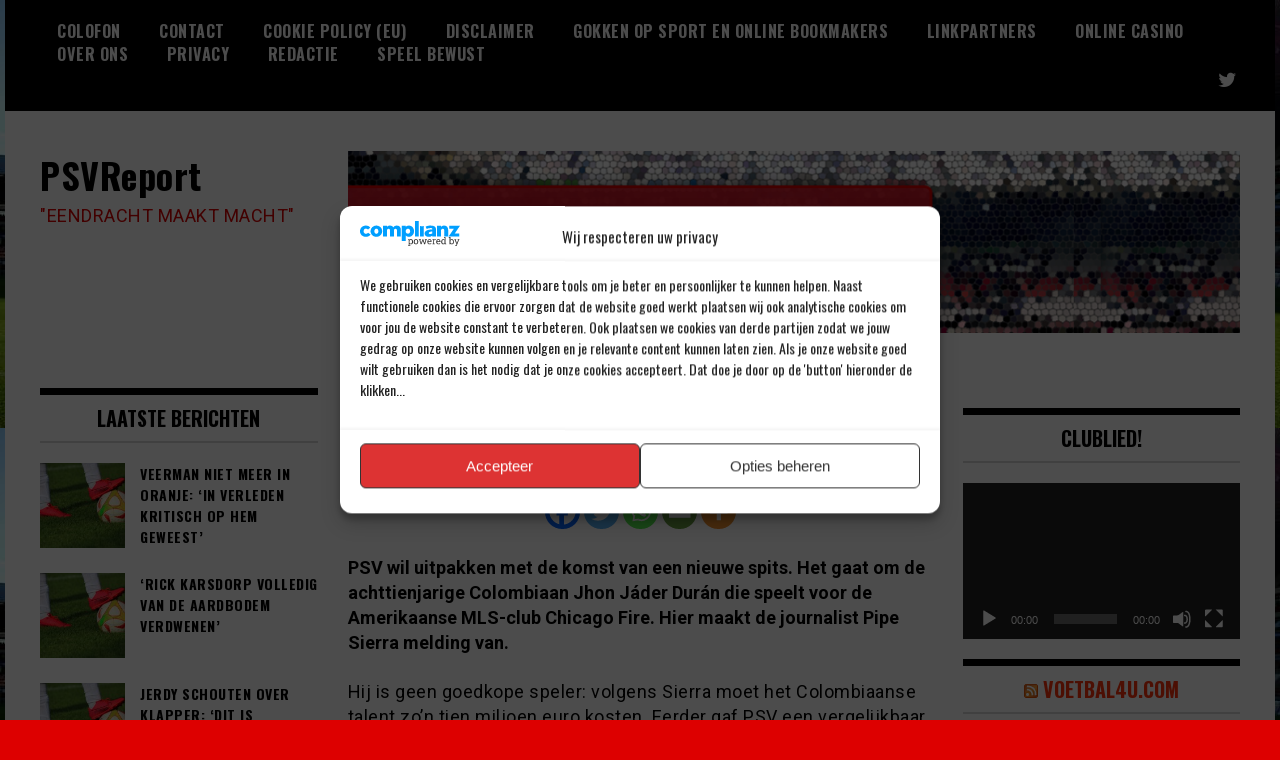

--- FILE ---
content_type: text/html; charset=utf-8
request_url: https://www.google.com/recaptcha/api2/aframe
body_size: 267
content:
<!DOCTYPE HTML><html><head><meta http-equiv="content-type" content="text/html; charset=UTF-8"></head><body><script nonce="OHu0Z41uAiG-2P_QGIfE1A">/** Anti-fraud and anti-abuse applications only. See google.com/recaptcha */ try{var clients={'sodar':'https://pagead2.googlesyndication.com/pagead/sodar?'};window.addEventListener("message",function(a){try{if(a.source===window.parent){var b=JSON.parse(a.data);var c=clients[b['id']];if(c){var d=document.createElement('img');d.src=c+b['params']+'&rc='+(localStorage.getItem("rc::a")?sessionStorage.getItem("rc::b"):"");window.document.body.appendChild(d);sessionStorage.setItem("rc::e",parseInt(sessionStorage.getItem("rc::e")||0)+1);localStorage.setItem("rc::h",'1764822431336');}}}catch(b){}});window.parent.postMessage("_grecaptcha_ready", "*");}catch(b){}</script></body></html>